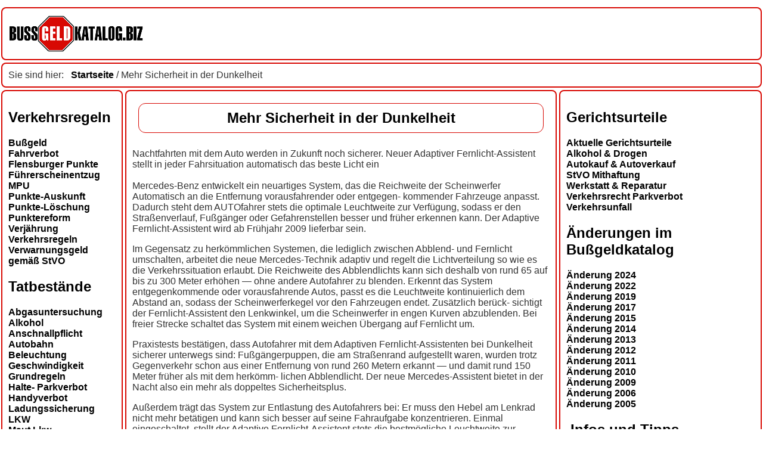

--- FILE ---
content_type: text/html; charset=UTF-8
request_url: https://www.bussgeldkatalog.biz/mehr-sicherheit-in-der-dunkelheit/
body_size: 11096
content:
<!-- SINGLE.php -->
<!-- header.php -->
<!DOCTYPE html>
<html lang="de">
  <head>
    <title>
 Mehr Sicherheit in der Dunkelheit
    </title>
    <meta name="description" content=" Nachtfahrten mit dem Auto werden in Zukunft noch sicherer. Neuer Adaptiver Fernlicht-Assistent stellt in jeder Fahrsituation automatisch das beste Licht ein" />
    <meta name="keyword" content=" " />
    <meta http-equiv="content-type" content="text/html; charset=UTF-8" />
    <link rel="icon" href="https://www.bussgeldkatalog.biz/wp-content/themes/bussgeldkatalog.biz_https_flex/images/favicon.ico" type="image/x-icon" />
    <link rel="shortcut icon" href="https://www.bussgeldkatalog.biz/wp-content/themes/bussgeldkatalog.biz_https_flex/images/favicon.ico" type="image/x-icon" />
    <link rel="stylesheet" href="https://www.bussgeldkatalog.biz/wp-content/themes/bussgeldkatalog.biz_https_flex/style.css" type="text/css" media="screen" />
    <meta name="viewport" content="width=device-width, initial-scale=1.0"/>
    <link rel="alternate" type="application/rss+xml" title="Bußgeldkatalog RSS Feed" href="https://www.bussgeldkatalog.biz/feed/" />
    <link rel="pingback" href="https://www.bussgeldkatalog.biz/xmlrpc.php" />
    <script async src="https://pagead2.googlesyndication.com/pagead/js/adsbygoogle.js?client=ca-pub-4363453900481064" crossorigin="anonymous"></script>
        <meta name='robots' content='max-image-preview:large' />
<link rel="alternate" type="application/rss+xml" title="Bußgeldkatalog &raquo; Mehr Sicherheit in der Dunkelheit-Kommentar-Feed" href="https://www.bussgeldkatalog.biz/mehr-sicherheit-in-der-dunkelheit/feed/" />
<link rel="alternate" title="oEmbed (JSON)" type="application/json+oembed" href="https://www.bussgeldkatalog.biz/wp-json/oembed/1.0/embed?url=https%3A%2F%2Fwww.bussgeldkatalog.biz%2Fmehr-sicherheit-in-der-dunkelheit%2F" />
<link rel="alternate" title="oEmbed (XML)" type="text/xml+oembed" href="https://www.bussgeldkatalog.biz/wp-json/oembed/1.0/embed?url=https%3A%2F%2Fwww.bussgeldkatalog.biz%2Fmehr-sicherheit-in-der-dunkelheit%2F&#038;format=xml" />
<style id='wp-img-auto-sizes-contain-inline-css' type='text/css'>
img:is([sizes=auto i],[sizes^="auto," i]){contain-intrinsic-size:3000px 1500px}
/*# sourceURL=wp-img-auto-sizes-contain-inline-css */
</style>
<style id='wp-emoji-styles-inline-css' type='text/css'>

	img.wp-smiley, img.emoji {
		display: inline !important;
		border: none !important;
		box-shadow: none !important;
		height: 1em !important;
		width: 1em !important;
		margin: 0 0.07em !important;
		vertical-align: -0.1em !important;
		background: none !important;
		padding: 0 !important;
	}
/*# sourceURL=wp-emoji-styles-inline-css */
</style>
<style id='wp-block-library-inline-css' type='text/css'>
:root{--wp-block-synced-color:#7a00df;--wp-block-synced-color--rgb:122,0,223;--wp-bound-block-color:var(--wp-block-synced-color);--wp-editor-canvas-background:#ddd;--wp-admin-theme-color:#007cba;--wp-admin-theme-color--rgb:0,124,186;--wp-admin-theme-color-darker-10:#006ba1;--wp-admin-theme-color-darker-10--rgb:0,107,160.5;--wp-admin-theme-color-darker-20:#005a87;--wp-admin-theme-color-darker-20--rgb:0,90,135;--wp-admin-border-width-focus:2px}@media (min-resolution:192dpi){:root{--wp-admin-border-width-focus:1.5px}}.wp-element-button{cursor:pointer}:root .has-very-light-gray-background-color{background-color:#eee}:root .has-very-dark-gray-background-color{background-color:#313131}:root .has-very-light-gray-color{color:#eee}:root .has-very-dark-gray-color{color:#313131}:root .has-vivid-green-cyan-to-vivid-cyan-blue-gradient-background{background:linear-gradient(135deg,#00d084,#0693e3)}:root .has-purple-crush-gradient-background{background:linear-gradient(135deg,#34e2e4,#4721fb 50%,#ab1dfe)}:root .has-hazy-dawn-gradient-background{background:linear-gradient(135deg,#faaca8,#dad0ec)}:root .has-subdued-olive-gradient-background{background:linear-gradient(135deg,#fafae1,#67a671)}:root .has-atomic-cream-gradient-background{background:linear-gradient(135deg,#fdd79a,#004a59)}:root .has-nightshade-gradient-background{background:linear-gradient(135deg,#330968,#31cdcf)}:root .has-midnight-gradient-background{background:linear-gradient(135deg,#020381,#2874fc)}:root{--wp--preset--font-size--normal:16px;--wp--preset--font-size--huge:42px}.has-regular-font-size{font-size:1em}.has-larger-font-size{font-size:2.625em}.has-normal-font-size{font-size:var(--wp--preset--font-size--normal)}.has-huge-font-size{font-size:var(--wp--preset--font-size--huge)}.has-text-align-center{text-align:center}.has-text-align-left{text-align:left}.has-text-align-right{text-align:right}.has-fit-text{white-space:nowrap!important}#end-resizable-editor-section{display:none}.aligncenter{clear:both}.items-justified-left{justify-content:flex-start}.items-justified-center{justify-content:center}.items-justified-right{justify-content:flex-end}.items-justified-space-between{justify-content:space-between}.screen-reader-text{border:0;clip-path:inset(50%);height:1px;margin:-1px;overflow:hidden;padding:0;position:absolute;width:1px;word-wrap:normal!important}.screen-reader-text:focus{background-color:#ddd;clip-path:none;color:#444;display:block;font-size:1em;height:auto;left:5px;line-height:normal;padding:15px 23px 14px;text-decoration:none;top:5px;width:auto;z-index:100000}html :where(.has-border-color){border-style:solid}html :where([style*=border-top-color]){border-top-style:solid}html :where([style*=border-right-color]){border-right-style:solid}html :where([style*=border-bottom-color]){border-bottom-style:solid}html :where([style*=border-left-color]){border-left-style:solid}html :where([style*=border-width]){border-style:solid}html :where([style*=border-top-width]){border-top-style:solid}html :where([style*=border-right-width]){border-right-style:solid}html :where([style*=border-bottom-width]){border-bottom-style:solid}html :where([style*=border-left-width]){border-left-style:solid}html :where(img[class*=wp-image-]){height:auto;max-width:100%}:where(figure){margin:0 0 1em}html :where(.is-position-sticky){--wp-admin--admin-bar--position-offset:var(--wp-admin--admin-bar--height,0px)}@media screen and (max-width:600px){html :where(.is-position-sticky){--wp-admin--admin-bar--position-offset:0px}}

/*# sourceURL=wp-block-library-inline-css */
</style><style id='global-styles-inline-css' type='text/css'>
:root{--wp--preset--aspect-ratio--square: 1;--wp--preset--aspect-ratio--4-3: 4/3;--wp--preset--aspect-ratio--3-4: 3/4;--wp--preset--aspect-ratio--3-2: 3/2;--wp--preset--aspect-ratio--2-3: 2/3;--wp--preset--aspect-ratio--16-9: 16/9;--wp--preset--aspect-ratio--9-16: 9/16;--wp--preset--color--black: #000000;--wp--preset--color--cyan-bluish-gray: #abb8c3;--wp--preset--color--white: #ffffff;--wp--preset--color--pale-pink: #f78da7;--wp--preset--color--vivid-red: #cf2e2e;--wp--preset--color--luminous-vivid-orange: #ff6900;--wp--preset--color--luminous-vivid-amber: #fcb900;--wp--preset--color--light-green-cyan: #7bdcb5;--wp--preset--color--vivid-green-cyan: #00d084;--wp--preset--color--pale-cyan-blue: #8ed1fc;--wp--preset--color--vivid-cyan-blue: #0693e3;--wp--preset--color--vivid-purple: #9b51e0;--wp--preset--gradient--vivid-cyan-blue-to-vivid-purple: linear-gradient(135deg,rgb(6,147,227) 0%,rgb(155,81,224) 100%);--wp--preset--gradient--light-green-cyan-to-vivid-green-cyan: linear-gradient(135deg,rgb(122,220,180) 0%,rgb(0,208,130) 100%);--wp--preset--gradient--luminous-vivid-amber-to-luminous-vivid-orange: linear-gradient(135deg,rgb(252,185,0) 0%,rgb(255,105,0) 100%);--wp--preset--gradient--luminous-vivid-orange-to-vivid-red: linear-gradient(135deg,rgb(255,105,0) 0%,rgb(207,46,46) 100%);--wp--preset--gradient--very-light-gray-to-cyan-bluish-gray: linear-gradient(135deg,rgb(238,238,238) 0%,rgb(169,184,195) 100%);--wp--preset--gradient--cool-to-warm-spectrum: linear-gradient(135deg,rgb(74,234,220) 0%,rgb(151,120,209) 20%,rgb(207,42,186) 40%,rgb(238,44,130) 60%,rgb(251,105,98) 80%,rgb(254,248,76) 100%);--wp--preset--gradient--blush-light-purple: linear-gradient(135deg,rgb(255,206,236) 0%,rgb(152,150,240) 100%);--wp--preset--gradient--blush-bordeaux: linear-gradient(135deg,rgb(254,205,165) 0%,rgb(254,45,45) 50%,rgb(107,0,62) 100%);--wp--preset--gradient--luminous-dusk: linear-gradient(135deg,rgb(255,203,112) 0%,rgb(199,81,192) 50%,rgb(65,88,208) 100%);--wp--preset--gradient--pale-ocean: linear-gradient(135deg,rgb(255,245,203) 0%,rgb(182,227,212) 50%,rgb(51,167,181) 100%);--wp--preset--gradient--electric-grass: linear-gradient(135deg,rgb(202,248,128) 0%,rgb(113,206,126) 100%);--wp--preset--gradient--midnight: linear-gradient(135deg,rgb(2,3,129) 0%,rgb(40,116,252) 100%);--wp--preset--font-size--small: 13px;--wp--preset--font-size--medium: 20px;--wp--preset--font-size--large: 36px;--wp--preset--font-size--x-large: 42px;--wp--preset--spacing--20: 0.44rem;--wp--preset--spacing--30: 0.67rem;--wp--preset--spacing--40: 1rem;--wp--preset--spacing--50: 1.5rem;--wp--preset--spacing--60: 2.25rem;--wp--preset--spacing--70: 3.38rem;--wp--preset--spacing--80: 5.06rem;--wp--preset--shadow--natural: 6px 6px 9px rgba(0, 0, 0, 0.2);--wp--preset--shadow--deep: 12px 12px 50px rgba(0, 0, 0, 0.4);--wp--preset--shadow--sharp: 6px 6px 0px rgba(0, 0, 0, 0.2);--wp--preset--shadow--outlined: 6px 6px 0px -3px rgb(255, 255, 255), 6px 6px rgb(0, 0, 0);--wp--preset--shadow--crisp: 6px 6px 0px rgb(0, 0, 0);}:where(.is-layout-flex){gap: 0.5em;}:where(.is-layout-grid){gap: 0.5em;}body .is-layout-flex{display: flex;}.is-layout-flex{flex-wrap: wrap;align-items: center;}.is-layout-flex > :is(*, div){margin: 0;}body .is-layout-grid{display: grid;}.is-layout-grid > :is(*, div){margin: 0;}:where(.wp-block-columns.is-layout-flex){gap: 2em;}:where(.wp-block-columns.is-layout-grid){gap: 2em;}:where(.wp-block-post-template.is-layout-flex){gap: 1.25em;}:where(.wp-block-post-template.is-layout-grid){gap: 1.25em;}.has-black-color{color: var(--wp--preset--color--black) !important;}.has-cyan-bluish-gray-color{color: var(--wp--preset--color--cyan-bluish-gray) !important;}.has-white-color{color: var(--wp--preset--color--white) !important;}.has-pale-pink-color{color: var(--wp--preset--color--pale-pink) !important;}.has-vivid-red-color{color: var(--wp--preset--color--vivid-red) !important;}.has-luminous-vivid-orange-color{color: var(--wp--preset--color--luminous-vivid-orange) !important;}.has-luminous-vivid-amber-color{color: var(--wp--preset--color--luminous-vivid-amber) !important;}.has-light-green-cyan-color{color: var(--wp--preset--color--light-green-cyan) !important;}.has-vivid-green-cyan-color{color: var(--wp--preset--color--vivid-green-cyan) !important;}.has-pale-cyan-blue-color{color: var(--wp--preset--color--pale-cyan-blue) !important;}.has-vivid-cyan-blue-color{color: var(--wp--preset--color--vivid-cyan-blue) !important;}.has-vivid-purple-color{color: var(--wp--preset--color--vivid-purple) !important;}.has-black-background-color{background-color: var(--wp--preset--color--black) !important;}.has-cyan-bluish-gray-background-color{background-color: var(--wp--preset--color--cyan-bluish-gray) !important;}.has-white-background-color{background-color: var(--wp--preset--color--white) !important;}.has-pale-pink-background-color{background-color: var(--wp--preset--color--pale-pink) !important;}.has-vivid-red-background-color{background-color: var(--wp--preset--color--vivid-red) !important;}.has-luminous-vivid-orange-background-color{background-color: var(--wp--preset--color--luminous-vivid-orange) !important;}.has-luminous-vivid-amber-background-color{background-color: var(--wp--preset--color--luminous-vivid-amber) !important;}.has-light-green-cyan-background-color{background-color: var(--wp--preset--color--light-green-cyan) !important;}.has-vivid-green-cyan-background-color{background-color: var(--wp--preset--color--vivid-green-cyan) !important;}.has-pale-cyan-blue-background-color{background-color: var(--wp--preset--color--pale-cyan-blue) !important;}.has-vivid-cyan-blue-background-color{background-color: var(--wp--preset--color--vivid-cyan-blue) !important;}.has-vivid-purple-background-color{background-color: var(--wp--preset--color--vivid-purple) !important;}.has-black-border-color{border-color: var(--wp--preset--color--black) !important;}.has-cyan-bluish-gray-border-color{border-color: var(--wp--preset--color--cyan-bluish-gray) !important;}.has-white-border-color{border-color: var(--wp--preset--color--white) !important;}.has-pale-pink-border-color{border-color: var(--wp--preset--color--pale-pink) !important;}.has-vivid-red-border-color{border-color: var(--wp--preset--color--vivid-red) !important;}.has-luminous-vivid-orange-border-color{border-color: var(--wp--preset--color--luminous-vivid-orange) !important;}.has-luminous-vivid-amber-border-color{border-color: var(--wp--preset--color--luminous-vivid-amber) !important;}.has-light-green-cyan-border-color{border-color: var(--wp--preset--color--light-green-cyan) !important;}.has-vivid-green-cyan-border-color{border-color: var(--wp--preset--color--vivid-green-cyan) !important;}.has-pale-cyan-blue-border-color{border-color: var(--wp--preset--color--pale-cyan-blue) !important;}.has-vivid-cyan-blue-border-color{border-color: var(--wp--preset--color--vivid-cyan-blue) !important;}.has-vivid-purple-border-color{border-color: var(--wp--preset--color--vivid-purple) !important;}.has-vivid-cyan-blue-to-vivid-purple-gradient-background{background: var(--wp--preset--gradient--vivid-cyan-blue-to-vivid-purple) !important;}.has-light-green-cyan-to-vivid-green-cyan-gradient-background{background: var(--wp--preset--gradient--light-green-cyan-to-vivid-green-cyan) !important;}.has-luminous-vivid-amber-to-luminous-vivid-orange-gradient-background{background: var(--wp--preset--gradient--luminous-vivid-amber-to-luminous-vivid-orange) !important;}.has-luminous-vivid-orange-to-vivid-red-gradient-background{background: var(--wp--preset--gradient--luminous-vivid-orange-to-vivid-red) !important;}.has-very-light-gray-to-cyan-bluish-gray-gradient-background{background: var(--wp--preset--gradient--very-light-gray-to-cyan-bluish-gray) !important;}.has-cool-to-warm-spectrum-gradient-background{background: var(--wp--preset--gradient--cool-to-warm-spectrum) !important;}.has-blush-light-purple-gradient-background{background: var(--wp--preset--gradient--blush-light-purple) !important;}.has-blush-bordeaux-gradient-background{background: var(--wp--preset--gradient--blush-bordeaux) !important;}.has-luminous-dusk-gradient-background{background: var(--wp--preset--gradient--luminous-dusk) !important;}.has-pale-ocean-gradient-background{background: var(--wp--preset--gradient--pale-ocean) !important;}.has-electric-grass-gradient-background{background: var(--wp--preset--gradient--electric-grass) !important;}.has-midnight-gradient-background{background: var(--wp--preset--gradient--midnight) !important;}.has-small-font-size{font-size: var(--wp--preset--font-size--small) !important;}.has-medium-font-size{font-size: var(--wp--preset--font-size--medium) !important;}.has-large-font-size{font-size: var(--wp--preset--font-size--large) !important;}.has-x-large-font-size{font-size: var(--wp--preset--font-size--x-large) !important;}
/*# sourceURL=global-styles-inline-css */
</style>

<style id='classic-theme-styles-inline-css' type='text/css'>
/*! This file is auto-generated */
.wp-block-button__link{color:#fff;background-color:#32373c;border-radius:9999px;box-shadow:none;text-decoration:none;padding:calc(.667em + 2px) calc(1.333em + 2px);font-size:1.125em}.wp-block-file__button{background:#32373c;color:#fff;text-decoration:none}
/*# sourceURL=/wp-includes/css/classic-themes.min.css */
</style>
<link rel="https://api.w.org/" href="https://www.bussgeldkatalog.biz/wp-json/" /><link rel="alternate" title="JSON" type="application/json" href="https://www.bussgeldkatalog.biz/wp-json/wp/v2/posts/619" /><link rel="EditURI" type="application/rsd+xml" title="RSD" href="https://www.bussgeldkatalog.biz/xmlrpc.php?rsd" />
<meta name="generator" content="WordPress 6.9" />
<link rel="canonical" href="https://www.bussgeldkatalog.biz/mehr-sicherheit-in-der-dunkelheit/" />
<link rel='shortlink' href='https://www.bussgeldkatalog.biz/?p=619' />
<!-- ende header -->
  </head>
  <body>
    <header>
          <!-- begin kopf.php -->
  <div id="headerlogo" title="Das Logo von">
    <a name="oben"></a>
    <a href="/">
      <img src="https://www.bussgeldkatalog.biz/wp-content/themes/bussgeldkatalog.biz_https_flex/images/bussgeld_logo.jpg" alt="bussgeldkatalog.biz" border="0" align="left" />
    </a>
  </div>
  <div id="kopfwerbung_l">
  </div>

  <div id="kopfwerbung_r">
  </div>
<!-- ende kopf.php -->

    </header>
    <siesind>
          <!-- begin siesind.php -->
  <div id="siesindhier_l" title="Sie sind auf der Seite">
    Sie sind hier:&nbsp;&nbsp;
<a href="/">Startseite</a> /   Mehr Sicherheit in der Dunkelheit  </div>
  <div id="siesindhier_r" title="Sie sind auf der Seite">
    
  </div>
<!-- ende siesind.php -->

    </siesind>

<!-- Navigation links -->
    <aside1>
          <!-- L-Sitebar.php -->
    <ul>
      <li id="nav_menu-2" class="widget widget_nav_menu"><h2 class="widgettitle">Verkehrsregeln</h2>
<div class="menu-verkehrsregeln-container"><ul id="menu-verkehrsregeln" class="menu"><li id="menu-item-3781" class="menu-item menu-item-type-post_type menu-item-object-page menu-item-3781"><a href="https://www.bussgeldkatalog.biz/bussgeld/">Bußgeld</a></li>
<li id="menu-item-3782" class="menu-item menu-item-type-post_type menu-item-object-page menu-item-3782"><a href="https://www.bussgeldkatalog.biz/fahrverbot/">Fahrverbot</a></li>
<li id="menu-item-3783" class="menu-item menu-item-type-post_type menu-item-object-page menu-item-3783"><a href="https://www.bussgeldkatalog.biz/punktesystem/">Flensburger Punkte</a></li>
<li id="menu-item-3784" class="menu-item menu-item-type-post_type menu-item-object-page menu-item-3784"><a href="https://www.bussgeldkatalog.biz/fuehrerscheinentzug/">Führerscheinentzug</a></li>
<li id="menu-item-3785" class="menu-item menu-item-type-post_type menu-item-object-page menu-item-3785"><a href="https://www.bussgeldkatalog.biz/mpu/">MPU</a></li>
<li id="menu-item-3786" class="menu-item menu-item-type-post_type menu-item-object-page menu-item-3786"><a href="https://www.bussgeldkatalog.biz/punkte-auskunft/">Punkte-Auskunft</a></li>
<li id="menu-item-3787" class="menu-item menu-item-type-post_type menu-item-object-page menu-item-3787"><a href="https://www.bussgeldkatalog.biz/punkte-loeschung/">Punkte-Löschung</a></li>
<li id="menu-item-3788" class="menu-item menu-item-type-post_type menu-item-object-page menu-item-3788"><a href="https://www.bussgeldkatalog.biz/punktereform/">Punktereform</a></li>
<li id="menu-item-3789" class="menu-item menu-item-type-post_type menu-item-object-page menu-item-3789"><a href="https://www.bussgeldkatalog.biz/verjaehrung/">Verjährung</a></li>
<li id="menu-item-3790" class="menu-item menu-item-type-post_type menu-item-object-page menu-item-3790"><a href="https://www.bussgeldkatalog.biz/verkehrsregeln/">Verkehrsregeln</a></li>
<li id="menu-item-3795" class="menu-item menu-item-type-post_type menu-item-object-page menu-item-3795"><a href="https://www.bussgeldkatalog.biz/verwarnungsgeld/">Verwarnungsgeld gemäß StVO</a></li>
</ul></div></li>
<li id="nav_menu-3" class="widget widget_nav_menu"><h2 class="widgettitle">Tatbestände</h2>
<div class="menu-tatbestaende-container"><ul id="menu-tatbestaende" class="menu"><li id="menu-item-3796" class="menu-item menu-item-type-post_type menu-item-object-page menu-item-3796"><a href="https://www.bussgeldkatalog.biz/abgasuntersuchung/">Abgasuntersuchung</a></li>
<li id="menu-item-3797" class="menu-item menu-item-type-post_type menu-item-object-page menu-item-3797"><a href="https://www.bussgeldkatalog.biz/alkohol/">Alkohol</a></li>
<li id="menu-item-3798" class="menu-item menu-item-type-post_type menu-item-object-page menu-item-3798"><a href="https://www.bussgeldkatalog.biz/sicherung/">Anschnallpflicht</a></li>
<li id="menu-item-3799" class="menu-item menu-item-type-post_type menu-item-object-page menu-item-3799"><a href="https://www.bussgeldkatalog.biz/autobahn/">Autobahn</a></li>
<li id="menu-item-3800" class="menu-item menu-item-type-post_type menu-item-object-page menu-item-3800"><a href="https://www.bussgeldkatalog.biz/beleuchtung/">Beleuchtung</a></li>
<li id="menu-item-3801" class="menu-item menu-item-type-post_type menu-item-object-page menu-item-3801"><a href="https://www.bussgeldkatalog.biz/geschwindigkeiten/">Geschwindigkeit</a></li>
<li id="menu-item-3802" class="menu-item menu-item-type-post_type menu-item-object-page menu-item-3802"><a href="https://www.bussgeldkatalog.biz/grundregeln/">Grundregeln</a></li>
<li id="menu-item-3803" class="menu-item menu-item-type-post_type menu-item-object-page menu-item-3803"><a href="https://www.bussgeldkatalog.biz/parken-behinderung/">Halte- Parkverbot</a></li>
<li id="menu-item-3804" class="menu-item menu-item-type-post_type menu-item-object-page menu-item-3804"><a href="https://www.bussgeldkatalog.biz/telefonieren/">Handyverbot</a></li>
<li id="menu-item-3805" class="menu-item menu-item-type-post_type menu-item-object-page menu-item-3805"><a href="https://www.bussgeldkatalog.biz/stuetzlast/">Ladungssicherung</a></li>
<li id="menu-item-3806" class="menu-item menu-item-type-post_type menu-item-object-page menu-item-3806"><a href="https://www.bussgeldkatalog.biz/geschwindigkeiten-lkw/">LKW</a></li>
<li id="menu-item-3807" class="menu-item menu-item-type-post_type menu-item-object-page menu-item-3807"><a href="https://www.bussgeldkatalog.biz/lkwmaut/">Maut Lkw</a></li>
<li id="menu-item-3808" class="menu-item menu-item-type-post_type menu-item-object-page menu-item-3808"><a href="https://www.bussgeldkatalog.biz/bereifung/">Reifen</a></li>
<li id="menu-item-3809" class="menu-item menu-item-type-post_type menu-item-object-page menu-item-3809"><a href="https://www.bussgeldkatalog.biz/rettungsgasse/">Rettungsgasse</a></li>
<li id="menu-item-3810" class="menu-item menu-item-type-post_type menu-item-object-page menu-item-3810"><a href="https://www.bussgeldkatalog.biz/ampel/">Rotlichtverstoß &#8211; Rote Ampel überfahren?</a></li>
<li id="menu-item-3811" class="menu-item menu-item-type-post_type menu-item-object-page menu-item-3811"><a href="https://www.bussgeldkatalog.biz/abstand/">Sicherheitsabstand</a></li>
<li id="menu-item-3812" class="menu-item menu-item-type-post_type menu-item-object-page menu-item-3812"><a href="https://www.bussgeldkatalog.biz/vorschriftzeichen/">Stoppschild</a></li>
<li id="menu-item-3813" class="menu-item menu-item-type-post_type menu-item-object-page menu-item-3813"><a href="https://www.bussgeldkatalog.biz/tunnel/">Tunnel</a></li>
<li id="menu-item-3814" class="menu-item menu-item-type-post_type menu-item-object-page menu-item-3814"><a href="https://www.bussgeldkatalog.biz/untersuchung/">TÜV / HU</a></li>
<li id="menu-item-3815" class="menu-item menu-item-type-post_type menu-item-object-page menu-item-3815"><a href="https://www.bussgeldkatalog.biz/vorfahrt/">Vorfahrt</a></li>
<li id="menu-item-3817" class="menu-item menu-item-type-post_type menu-item-object-page menu-item-3817"><a href="https://www.bussgeldkatalog.biz/warnwestenpflicht/">Warnwestenpflicht</a></li>
</ul></div></li>
<li id="nav_menu-8" class="widget widget_nav_menu"><h2 class="widgettitle">Rechtliches</h2>
<div class="menu-rechtliches-container"><ul id="menu-rechtliches" class="menu"><li id="menu-item-3818" class="menu-item menu-item-type-post_type menu-item-object-page menu-item-3818"><a href="https://www.bussgeldkatalog.biz/impressum/">Impressum</a></li>
<li id="menu-item-3819" class="menu-item menu-item-type-post_type menu-item-object-page menu-item-privacy-policy menu-item-3819"><a rel="privacy-policy" href="https://www.bussgeldkatalog.biz/datenschutz/">Datenschutz</a></li>
<li id="menu-item-3820" class="menu-item menu-item-type-post_type menu-item-object-page menu-item-3820"><a href="https://www.bussgeldkatalog.biz/agb/">AGB</a></li>
<li id="menu-item-3821" class="menu-item menu-item-type-post_type menu-item-object-page menu-item-3821"><a href="https://www.bussgeldkatalog.biz/disclaimer/">Disclaimer</a></li>
</ul></div></li>
<li id="custom_html-6" class="widget_text widget widget_custom_html"><div class="textwidget custom-html-widget">  <br />
  <br />
<div class="mittig">
  <a href="https://www.web-adressbuch.de" title="Web-Adressbuch" target="_blank">
    <img src="/auszeichnungsbannerwab15.jpg" alt="Auszeichnung Ihrer Homepage www.bussgeldkatalog.biz" border="0" />
  </a>
  <br />
  <br />
  <img src="/auto.gif" border="0" align="left" alt="Auto" width="16" height="16" />
  &nbsp;Bussgeldkatalog.biz
  <br />2001-2026

</div>
</div></li>
    </ul>

    </aside1>


<!-- Mittelteil -->
  <article>
          <!-- Ausgabe-Artikel -->
<div id="inhalt">
  <!-- der eigentliche Inhalt -->
  <div class="inhaltoben">
  </div>
  <div class="content">
    <!-- google_ad_section_start -->
            <div class="post" id="post-619">
      <h1>
        Mehr Sicherheit in der Dunkelheit      </h1>
    </div>
    <div class="entry">
      <p>Nachtfahrten mit dem Auto werden in Zukunft noch sicherer. Neuer Adaptiver Fernlicht-Assistent stellt in jeder Fahrsituation automatisch das beste Licht ein<br />
<span id="more-619"></span><br />
Mercedes-Benz entwickelt ein neuartiges System, das die Reichweite der Scheinwerfer Automatisch an die Entfernung vorausfahrender oder entgegen- kommender Fahrzeuge anpasst. Dadurch steht dem AUTOfahrer stets die optimale Leuchtweite zur Verfügung, sodass er den Straßenverlauf, Fußgänger oder Gefahrenstellen besser und früher erkennen kann. Der Adaptive Fernlicht-Assistent wird ab Frühjahr 2009 lieferbar sein.</p>
<p>Im Gegensatz zu herkömmlichen Systemen, die lediglich zwischen Abblend- und Fernlicht umschalten, arbeitet die neue Mercedes-Technik adaptiv und regelt die Lichtverteilung so wie es die Verkehrssituation erlaubt. Die Reichweite des Abblendlichts kann sich deshalb von rund 65 auf bis zu 300 Meter erhöhen &#8212; ohne andere Autofahrer zu blenden. Erkennt das System entgegenkommende oder vorausfahrende Autos, passt es die Leuchtweite kontinuierlich dem Abstand an, sodass der Scheinwerferkegel vor den Fahrzeugen endet. Zusätzlich berück- sichtigt der Fernlicht-Assistent den Lenkwinkel, um die Scheinwerfer in engen Kurven abzublenden. Bei freier Strecke schaltet das System mit einem weichen Übergang auf Fernlicht um.</p>
<p>Praxistests bestätigen, dass Autofahrer mit dem Adaptiven Fernlicht-Assistenten bei Dunkelheit sicherer unterwegs sind: Fußgängerpuppen, die am Straßenrand aufgestellt waren, wurden trotz Gegenverkehr schon aus einer Entfernung von rund 260 Metern erkannt &#8212; und damit rund 150 Meter früher als mit dem herkömm- lichen Abblendlicht. Der neue Mercedes-Assistent bietet in der Nacht also ein mehr als doppeltes Sicherheitsplus.</p>
<p>Außerdem trägt das System zur Entlastung des Autofahrers bei: Er muss den Hebel am Lenkrad nicht mehr betätigen und kann sich besser auf seine Fahraufgabe konzentrieren. Einmal eingeschaltet, stellt der Adaptive Fernlicht-Assistent stets die bestmögliche Leuchtweite zur Verfügung.</p>
<p>Laut Untersuchungen wird das Fernlicht derzeit nachts nur bei durchschnittlich rund acht Prozent aller Fahrten eingeschaltet.</p>
<p>Alle 40 Millisekunden erhalten die Scheinwerfer neue Daten für die Lichtadaption</p>
<p>Die neu entwickelte Mercedes-Technologie basiert auf einer Kamera an der Innenseite der Frontscheibe, die das Verkehrsgeschehen vor dem AUTO beobachtet.<br />Dank eines intelligenten Bildverarbeitungs-Algorithmus erkennt die Kamera andere Fahrzeuge und berechnet deren Entfernung. Daraufhin wird die Leuchtweite der variabel regelbaren Bi-Xenon-Scheinwerfer eingestellt und kontinuierlich je nach Abstand des vorausfahrenden oder entgegenkommenden AUTOs angepasst. Das System arbeitet blitzschnell; es sendet alle 40 Millisekunden neue Daten an die Scheinwerfer.</p>
<p>Der Adaptive Fernlicht-Assistent ist ab 55 km/h einsatzbereit und arbeitet selbst- ständig, sobald der Autofahrer den Lichtdrehschalter in die Position &#8222;Auto&#8220; bringt und den Multifunktionshebel am Lenkrad auf Fernlicht schaltet.</p>
<p>Mercedes-Benz wird die Neuentwicklung mit dem Intelligent Light System kombinieren, das fünf verschiedene Bi-Xenon-Lichtfunktionen bietet. Sie sind auf typische Fahr- oder Wetterbedingungen abgestimmt: Landstraßenlicht (anstelle des bisherigen Abblendlichts), Autobahnlicht, aktives Kurvenlicht, Abbiegelicht und erweitertes Nebellicht.</p>
<p>Damit werden Mercedes-Modelle ab Frühjahr 2009 über die weltweit leistungsfähigste Scheinwerfer-Technologie verfügen.</p>
    </div>
	<br />
	Bitte beachten Sie, dass die Meldung den Stand der Dinge zum Zeitpunkt ihrer Veröffentlichung wiedergibt.
	<br />
    <hr class="teiler" />
    <p class="postmetadata">
      Von u.b.      am <a href="https://www.bussgeldkatalog.biz/2008/09/25/" title="Posts For 25.09.2008">
           25.09.2008         </a>
      um 08:15 Uhr
      gespeichert unter <a href="https://www.bussgeldkatalog.biz/news/bussgeld-news/" rel="category tag">Bußgeld-News</a>          </p>
	<br />
    <p class="postmetadata">
      <a href="/">zur&uuml;ck zu den News</a>
    </p>
	<br />
<!-- Content-AD --> 
	
    <!-- langerTextlinkblock -->
  </div>
    <div class="mittig">
	
	<br />	
  </div>
</div>
<div class="inhaltunten">
</div>
  <br />
  <br />
  <!-- Comments.php -->
  <div class="inhaltoben">
  </div>
  <div class="content">
          <!-- If comments are open, but there are no comments. -->
    <p class="nocomments">Bisher keine Kommentare
    </p>
        
        <h3 id="respond">Einen Kommentar schreiben
    </h3>
          <form action="https://www.bussgeldkatalog.biz/wp-comments-post.php" method="post" id="commentform">
                  <p>
            <input type="text" name="author" id="author" value="" size="22" tabindex="1" />
            <label for="author">
              <small>Name (erforderlich)              </small>
            </label>
          </p>
          <p>
            <input type="text" name="email" id="email" value="" size="22" tabindex="2" />
            <label for="email">
              <small>eMail (erforderlich) (wird nicht ver&ouml;ffentlicht)
              </small>
            </label>
          </p>
          <p>
            <input type="text" name="url" id="url" value="" size="14" tabindex="3" />
            <label for="url">
              <small>Webseite
              </small>
            </label>
          </p>
                  <p>
            <div class="quicktags">
              <script type="text/javascript">displayQuicktags('comment');
              </script>
            </div>
            <textarea autocomplete="new-password"  id="fe5a62fdff"  name="fe5a62fdff"   cols="60%" rows="10" tabindex="4">
            </textarea><textarea id="comment" aria-label="hp-comment" aria-hidden="true" name="comment" autocomplete="new-password" style="padding:0 !important;clip:rect(1px, 1px, 1px, 1px) !important;position:absolute !important;white-space:nowrap !important;height:1px !important;width:1px !important;overflow:hidden !important;" tabindex="-1"></textarea><script data-noptimize>document.getElementById("comment").setAttribute( "id", "ae766669fe8fe04d6b81f1975550600b" );document.getElementById("fe5a62fdff").setAttribute( "id", "comment" );</script>
          </p>
          <p>
            <input name="submit" type="submit" id="submit" tabindex="5" value="absenden" />
            <input type="hidden" name="comment_post_ID" value="619" />
          </p>
                </form>
      
  </div>
  <div class="inhaltunten">
  </div>
  <br />

<!-- google_ad_section_end -->



</div>
<!-- ende INHALT -->
<!-- ende Artikel-ausgabe -->
  </article>

<!-- Navi rechts -->
  <aside2>
        <!-- R-Sitebar.php -->
<div id="over_right">
  <div id="right">
    <div id="menurechts">
      <ul>
        <li id="nav_menu-6" class="widget widget_nav_menu"><h2 class="widgettitle">Gerichtsurteile</h2>
<div class="menu-gerichtsurteile-container"><ul id="menu-gerichtsurteile" class="menu"><li id="menu-item-3823" class="menu-item menu-item-type-post_type menu-item-object-page menu-item-3823"><a href="https://www.bussgeldkatalog.biz/urteile-verkehrsrecht/">Aktuelle Gerichtsurteile</a></li>
<li id="menu-item-3824" class="menu-item menu-item-type-post_type menu-item-object-page menu-item-3824"><a href="https://www.bussgeldkatalog.biz/urteile-alkohol/">Alkohol &#038; Drogen</a></li>
<li id="menu-item-3825" class="menu-item menu-item-type-post_type menu-item-object-page menu-item-3825"><a href="https://www.bussgeldkatalog.biz/urteile-autokauf/">Autokauf &#038; Autoverkauf</a></li>
<li id="menu-item-3826" class="menu-item menu-item-type-post_type menu-item-object-page menu-item-3826"><a href="https://www.bussgeldkatalog.biz/urteile-mithaftung/">StVO Mithaftung</a></li>
<li id="menu-item-3827" class="menu-item menu-item-type-post_type menu-item-object-page menu-item-3827"><a href="https://www.bussgeldkatalog.biz/urteile-werkstatt/">Werkstatt &#038; Reparatur</a></li>
<li id="menu-item-3931" class="menu-item menu-item-type-post_type menu-item-object-page menu-item-3931"><a href="https://www.bussgeldkatalog.biz/urteile-sonstige/">Verkehrsrecht Parkverbot</a></li>
<li id="menu-item-3829" class="menu-item menu-item-type-post_type menu-item-object-page menu-item-3829"><a href="https://www.bussgeldkatalog.biz/urteile-verkehrsunfall/">Verkehrsunfall</a></li>
</ul></div></li>
<li id="nav_menu-7" class="widget widget_nav_menu"><h2 class="widgettitle">Änderungen im Bußgeldkatalog</h2>
<div class="menu-aenderungen-im-bussgeldkatalog-container"><ul id="menu-aenderungen-im-bussgeldkatalog" class="menu"><li id="menu-item-6407" class="menu-item menu-item-type-post_type menu-item-object-page menu-item-6407"><a href="https://www.bussgeldkatalog.biz/aenderungen-im-verkehrsrecht-2024-was-aendert-sich-fuer-autobesitzer-und-autofahrer/">Änderung 2024</a></li>
<li id="menu-item-5596" class="menu-item menu-item-type-post_type menu-item-object-page menu-item-5596"><a href="https://www.bussgeldkatalog.biz/verkehrsrecht-2022-das-aendert-sich-fuer-fahrzeughalter-und-motorrad-fahrrad-auto-bus-und-lkw-fahrer/">Änderung 2022</a></li>
<li id="menu-item-3830" class="menu-item menu-item-type-post_type menu-item-object-page menu-item-3830"><a href="https://www.bussgeldkatalog.biz/aenderung_2019/">Änderung 2019</a></li>
<li id="menu-item-3845" class="menu-item menu-item-type-post_type menu-item-object-page menu-item-3845"><a href="https://www.bussgeldkatalog.biz/aenderung_2017/">Änderung 2017</a></li>
<li id="menu-item-3846" class="menu-item menu-item-type-post_type menu-item-object-page menu-item-3846"><a href="https://www.bussgeldkatalog.biz/aenderung_2015/">Änderung 2015</a></li>
<li id="menu-item-3847" class="menu-item menu-item-type-post_type menu-item-object-page menu-item-3847"><a href="https://www.bussgeldkatalog.biz/bussgeldkatalog_2014/">Änderung 2014</a></li>
<li id="menu-item-3848" class="menu-item menu-item-type-post_type menu-item-object-page menu-item-3848"><a href="https://www.bussgeldkatalog.biz/aenderung_2013/">Änderung 2013</a></li>
<li id="menu-item-3849" class="menu-item menu-item-type-post_type menu-item-object-page menu-item-3849"><a href="https://www.bussgeldkatalog.biz/aenderung_2012/">Änderung 2012</a></li>
<li id="menu-item-3850" class="menu-item menu-item-type-post_type menu-item-object-page menu-item-3850"><a href="https://www.bussgeldkatalog.biz/aenderung_2011/">Änderung 2011</a></li>
<li id="menu-item-3851" class="menu-item menu-item-type-post_type menu-item-object-page menu-item-3851"><a href="https://www.bussgeldkatalog.biz/aenderung_2010/">Änderung 2010</a></li>
<li id="menu-item-3852" class="menu-item menu-item-type-post_type menu-item-object-page menu-item-3852"><a href="https://www.bussgeldkatalog.biz/bussgeldkatalog_stvo-novelle_2009/">Änderung 2009</a></li>
<li id="menu-item-3853" class="menu-item menu-item-type-post_type menu-item-object-page menu-item-3853"><a href="https://www.bussgeldkatalog.biz/mai_2006/">Änderung 2006</a></li>
<li id="menu-item-3854" class="menu-item menu-item-type-post_type menu-item-object-page menu-item-3854"><a href="https://www.bussgeldkatalog.biz/ab_2005/">Änderung 2005</a></li>
</ul></div></li>
<li id="tag_cloud-2" class="widget widget_tag_cloud"><h2 class="widgettitle"> Infos und Tipps</h2>
<div class="tagcloud"><a href="https://www.bussgeldkatalog.biz/tag/2022/" class="tag-cloud-link tag-link-158 tag-link-position-1" style="font-size: 8pt;" aria-label="2022 (11 Einträge)">2022</a>
<a href="https://www.bussgeldkatalog.biz/tag/2023/" class="tag-cloud-link tag-link-358 tag-link-position-2" style="font-size: 8pt;" aria-label="2023 (11 Einträge)">2023</a>
<a href="https://www.bussgeldkatalog.biz/tag/2024/" class="tag-cloud-link tag-link-157 tag-link-position-3" style="font-size: 8pt;" aria-label="2024 (11 Einträge)">2024</a>
<a href="https://www.bussgeldkatalog.biz/tag/2025/" class="tag-cloud-link tag-link-330 tag-link-position-4" style="font-size: 8.6461538461538pt;" aria-label="2025 (12 Einträge)">2025</a>
<a href="https://www.bussgeldkatalog.biz/tag/autobahn/" class="tag-cloud-link tag-link-24 tag-link-position-5" style="font-size: 12.307692307692pt;" aria-label="Autobahn (18 Einträge)">Autobahn</a>
<a href="https://www.bussgeldkatalog.biz/tag/autofahren/" class="tag-cloud-link tag-link-47 tag-link-position-6" style="font-size: 20.923076923077pt;" aria-label="Autofahren (47 Einträge)">Autofahren</a>
<a href="https://www.bussgeldkatalog.biz/tag/autofahrer/" class="tag-cloud-link tag-link-33 tag-link-position-7" style="font-size: 22pt;" aria-label="Autofahrer (53 Einträge)">Autofahrer</a>
<a href="https://www.bussgeldkatalog.biz/tag/autos/" class="tag-cloud-link tag-link-57 tag-link-position-8" style="font-size: 14.030769230769pt;" aria-label="Autos (22 Einträge)">Autos</a>
<a href="https://www.bussgeldkatalog.biz/tag/bremsen/" class="tag-cloud-link tag-link-31 tag-link-position-9" style="font-size: 14.461538461538pt;" aria-label="Bremsen (23 Einträge)">Bremsen</a>
<a href="https://www.bussgeldkatalog.biz/tag/bussgelder/" class="tag-cloud-link tag-link-53 tag-link-position-10" style="font-size: 17.692307692308pt;" aria-label="Bußgelder (33 Einträge)">Bußgelder</a>
<a href="https://www.bussgeldkatalog.biz/tag/eisglaette/" class="tag-cloud-link tag-link-83 tag-link-position-11" style="font-size: 10.153846153846pt;" aria-label="Eisglätte (14 Einträge)">Eisglätte</a>
<a href="https://www.bussgeldkatalog.biz/tag/fahrbahn/" class="tag-cloud-link tag-link-38 tag-link-position-12" style="font-size: 13.169230769231pt;" aria-label="Fahrbahn (20 Einträge)">Fahrbahn</a>
<a href="https://www.bussgeldkatalog.biz/tag/fussgaenger/" class="tag-cloud-link tag-link-97 tag-link-position-13" style="font-size: 12.307692307692pt;" aria-label="Fußgänger (18 Einträge)">Fußgänger</a>
<a href="https://www.bussgeldkatalog.biz/tag/fuehrerschein/" class="tag-cloud-link tag-link-79 tag-link-position-14" style="font-size: 9.5076923076923pt;" aria-label="Führerschein (13 Einträge)">Führerschein</a>
<a href="https://www.bussgeldkatalog.biz/tag/geschwindigkeit/" class="tag-cloud-link tag-link-110 tag-link-position-15" style="font-size: 15.969230769231pt;" aria-label="Geschwindigkeit (27 Einträge)">Geschwindigkeit</a>
<a href="https://www.bussgeldkatalog.biz/tag/glatteis/" class="tag-cloud-link tag-link-85 tag-link-position-16" style="font-size: 9.5076923076923pt;" aria-label="Glatteis (13 Einträge)">Glatteis</a>
<a href="https://www.bussgeldkatalog.biz/tag/kollision/" class="tag-cloud-link tag-link-30 tag-link-position-17" style="font-size: 13.6pt;" aria-label="Kollision (21 Einträge)">Kollision</a>
<a href="https://www.bussgeldkatalog.biz/tag/mobilitaet/" class="tag-cloud-link tag-link-15 tag-link-position-18" style="font-size: 11.876923076923pt;" aria-label="Mobilität (17 Einträge)">Mobilität</a>
<a href="https://www.bussgeldkatalog.biz/tag/motorradfahrer/" class="tag-cloud-link tag-link-96 tag-link-position-19" style="font-size: 12.307692307692pt;" aria-label="Motorradfahrer (18 Einträge)">Motorradfahrer</a>
<a href="https://www.bussgeldkatalog.biz/tag/motorraeder/" class="tag-cloud-link tag-link-95 tag-link-position-20" style="font-size: 9.5076923076923pt;" aria-label="Motorräder (13 Einträge)">Motorräder</a>
<a href="https://www.bussgeldkatalog.biz/tag/notbremsung/" class="tag-cloud-link tag-link-36 tag-link-position-21" style="font-size: 10.584615384615pt;" aria-label="Notbremsung (15 Einträge)">Notbremsung</a>
<a href="https://www.bussgeldkatalog.biz/tag/notrufe/" class="tag-cloud-link tag-link-125 tag-link-position-22" style="font-size: 10.584615384615pt;" aria-label="Notrufe (15 Einträge)">Notrufe</a>
<a href="https://www.bussgeldkatalog.biz/tag/parken/" class="tag-cloud-link tag-link-143 tag-link-position-23" style="font-size: 8.6461538461538pt;" aria-label="Parken (12 Einträge)">Parken</a>
<a href="https://www.bussgeldkatalog.biz/tag/punkte/" class="tag-cloud-link tag-link-82 tag-link-position-24" style="font-size: 11.230769230769pt;" aria-label="Punkte (16 Einträge)">Punkte</a>
<a href="https://www.bussgeldkatalog.biz/tag/radfahrer/" class="tag-cloud-link tag-link-98 tag-link-position-25" style="font-size: 12.738461538462pt;" aria-label="Radfahrer (19 Einträge)">Radfahrer</a>
<a href="https://www.bussgeldkatalog.biz/tag/schnee/" class="tag-cloud-link tag-link-84 tag-link-position-26" style="font-size: 11.230769230769pt;" aria-label="Schnee (16 Einträge)">Schnee</a>
<a href="https://www.bussgeldkatalog.biz/tag/schwerverletzte/" class="tag-cloud-link tag-link-14 tag-link-position-27" style="font-size: 12.307692307692pt;" aria-label="Schwerverletzte (18 Einträge)">Schwerverletzte</a>
<a href="https://www.bussgeldkatalog.biz/tag/stau/" class="tag-cloud-link tag-link-39 tag-link-position-28" style="font-size: 11.230769230769pt;" aria-label="Stau (16 Einträge)">Stau</a>
<a href="https://www.bussgeldkatalog.biz/tag/strassenverhaeltnisse/" class="tag-cloud-link tag-link-87 tag-link-position-29" style="font-size: 14.892307692308pt;" aria-label="Straßenverhältnisse (24 Einträge)">Straßenverhältnisse</a>
<a href="https://www.bussgeldkatalog.biz/tag/strassenverkehr/" class="tag-cloud-link tag-link-9 tag-link-position-30" style="font-size: 21.569230769231pt;" aria-label="Straßenverkehr (50 Einträge)">Straßenverkehr</a>
<a href="https://www.bussgeldkatalog.biz/tag/strassenverkehrsordnung/" class="tag-cloud-link tag-link-22 tag-link-position-31" style="font-size: 16.184615384615pt;" aria-label="Straßenverkehrsordnung (28 Einträge)">Straßenverkehrsordnung</a>
<a href="https://www.bussgeldkatalog.biz/tag/strassenverkehrssicherheit/" class="tag-cloud-link tag-link-13 tag-link-position-32" style="font-size: 18.984615384615pt;" aria-label="Straßenverkehrssicherheit (38 Einträge)">Straßenverkehrssicherheit</a>
<a href="https://www.bussgeldkatalog.biz/tag/strassenverkehrsunfaelle/" class="tag-cloud-link tag-link-7 tag-link-position-33" style="font-size: 18.984615384615pt;" aria-label="Straßenverkehrsunfälle (38 Einträge)">Straßenverkehrsunfälle</a>
<a href="https://www.bussgeldkatalog.biz/tag/stvo/" class="tag-cloud-link tag-link-175 tag-link-position-34" style="font-size: 14.030769230769pt;" aria-label="StVO (22 Einträge)">StVO</a>
<a href="https://www.bussgeldkatalog.biz/tag/tempo/" class="tag-cloud-link tag-link-29 tag-link-position-35" style="font-size: 14.892307692308pt;" aria-label="Tempo (24 Einträge)">Tempo</a>
<a href="https://www.bussgeldkatalog.biz/tag/unfallgefahr/" class="tag-cloud-link tag-link-78 tag-link-position-36" style="font-size: 16.830769230769pt;" aria-label="Unfallgefahr (30 Einträge)">Unfallgefahr</a>
<a href="https://www.bussgeldkatalog.biz/tag/unfaelle/" class="tag-cloud-link tag-link-26 tag-link-position-37" style="font-size: 19.630769230769pt;" aria-label="Unfälle (41 Einträge)">Unfälle</a>
<a href="https://www.bussgeldkatalog.biz/tag/verkehr/" class="tag-cloud-link tag-link-16 tag-link-position-38" style="font-size: 17.261538461538pt;" aria-label="Verkehr (31 Einträge)">Verkehr</a>
<a href="https://www.bussgeldkatalog.biz/tag/verkehrsdelikte/" class="tag-cloud-link tag-link-50 tag-link-position-39" style="font-size: 15.107692307692pt;" aria-label="Verkehrsdelikte (25 Einträge)">Verkehrsdelikte</a>
<a href="https://www.bussgeldkatalog.biz/tag/verkehrsregeln/" class="tag-cloud-link tag-link-40 tag-link-position-40" style="font-size: 17.476923076923pt;" aria-label="Verkehrsregeln (32 Einträge)">Verkehrsregeln</a>
<a href="https://www.bussgeldkatalog.biz/tag/verkehrsteilnehmer/" class="tag-cloud-link tag-link-145 tag-link-position-41" style="font-size: 17.476923076923pt;" aria-label="Verkehrsteilnehmer (32 Einträge)">Verkehrsteilnehmer</a>
<a href="https://www.bussgeldkatalog.biz/tag/verkehrstote/" class="tag-cloud-link tag-link-8 tag-link-position-42" style="font-size: 13.169230769231pt;" aria-label="Verkehrstote (20 Einträge)">Verkehrstote</a>
<a href="https://www.bussgeldkatalog.biz/tag/verkehrsunfall/" class="tag-cloud-link tag-link-42 tag-link-position-43" style="font-size: 16.184615384615pt;" aria-label="Verkehrsunfall (28 Einträge)">Verkehrsunfall</a>
<a href="https://www.bussgeldkatalog.biz/tag/verkehrsvorschriften/" class="tag-cloud-link tag-link-51 tag-link-position-44" style="font-size: 17.261538461538pt;" aria-label="Verkehrsvorschriften (31 Einträge)">Verkehrsvorschriften</a>
<a href="https://www.bussgeldkatalog.biz/tag/winterreifen/" class="tag-cloud-link tag-link-46 tag-link-position-45" style="font-size: 10.153846153846pt;" aria-label="Winterreifen (14 Einträge)">Winterreifen</a></div>
</li>
      </ul>
    </div>
  </div>  <!-- ende right -->
</div> <!-- ende over_right -->

  </aside2>

  <footer>
    <!-- beginn footer.php -->
      <div id="footer">
       <a class="fusslink" href="javascript:window.external.AddFavorite('https://www.bussgeldkatalog.biz','www.bussgeldkatalog.biz - Bu&szlig;geldkatalog - Verkehrsregeln')">Zu Favoriten hinzuf&uuml;gen</a> |
       <a class="fusslink" href="mailto:&#105;&#110;&#102;&#111;&#064;&#098;&#117;&#115;&#115;&#103;&#101;&#108;&#100;&#107;&#097;&#116;&#097;&#108;&#111;&#103;&#046;&#098;&#105;&#122;?Subject=Anfrage ueber Bussgeldkatalog.biz">Kontakt</a> |
        <span class="fusslink">Anregungen bitte an: </span>
       <a class="fusslink" href="mailto:&#105;&#110;&#102;&#111;&#064;&#098;&#117;&#115;&#115;&#103;&#101;&#108;&#100;&#107;&#097;&#116;&#097;&#108;&#111;&#103;&#046;&#098;&#105;&#122;?Subject=Feedback ueber bussgeldkatalog.biz">Feedback</a> |
       <a class="fusslink" href="mailto:&#105;&#110;&#102;&#111;&#064;&#098;&#117;&#115;&#115;&#103;&#101;&#108;&#100;&#107;&#097;&#116;&#097;&#108;&#111;&#103;&#046;&#098;&#105;&#122;?Subject=Defekten Link melden">Defekten Link melden</a>
	   / Alle Angaben ohne Gew&auml;hr
      </div>
<script type="speculationrules">
{"prefetch":[{"source":"document","where":{"and":[{"href_matches":"/*"},{"not":{"href_matches":["/wp-*.php","/wp-admin/*","/wp-content/uploads/*","/wp-content/*","/wp-content/plugins/*","/wp-content/themes/bussgeldkatalog.biz_https_flex/*","/*\\?(.+)"]}},{"not":{"selector_matches":"a[rel~=\"nofollow\"]"}},{"not":{"selector_matches":".no-prefetch, .no-prefetch a"}}]},"eagerness":"conservative"}]}
</script>
<script type="text/javascript" src="https://www.bussgeldkatalog.biz/wp-includes/js/comment-reply.min.js?ver=6.9" id="comment-reply-js" async="async" data-wp-strategy="async" fetchpriority="low"></script>
<script id="wp-emoji-settings" type="application/json">
{"baseUrl":"https://s.w.org/images/core/emoji/17.0.2/72x72/","ext":".png","svgUrl":"https://s.w.org/images/core/emoji/17.0.2/svg/","svgExt":".svg","source":{"concatemoji":"https://www.bussgeldkatalog.biz/wp-includes/js/wp-emoji-release.min.js?ver=6.9"}}
</script>
<script type="module">
/* <![CDATA[ */
/*! This file is auto-generated */
const a=JSON.parse(document.getElementById("wp-emoji-settings").textContent),o=(window._wpemojiSettings=a,"wpEmojiSettingsSupports"),s=["flag","emoji"];function i(e){try{var t={supportTests:e,timestamp:(new Date).valueOf()};sessionStorage.setItem(o,JSON.stringify(t))}catch(e){}}function c(e,t,n){e.clearRect(0,0,e.canvas.width,e.canvas.height),e.fillText(t,0,0);t=new Uint32Array(e.getImageData(0,0,e.canvas.width,e.canvas.height).data);e.clearRect(0,0,e.canvas.width,e.canvas.height),e.fillText(n,0,0);const a=new Uint32Array(e.getImageData(0,0,e.canvas.width,e.canvas.height).data);return t.every((e,t)=>e===a[t])}function p(e,t){e.clearRect(0,0,e.canvas.width,e.canvas.height),e.fillText(t,0,0);var n=e.getImageData(16,16,1,1);for(let e=0;e<n.data.length;e++)if(0!==n.data[e])return!1;return!0}function u(e,t,n,a){switch(t){case"flag":return n(e,"\ud83c\udff3\ufe0f\u200d\u26a7\ufe0f","\ud83c\udff3\ufe0f\u200b\u26a7\ufe0f")?!1:!n(e,"\ud83c\udde8\ud83c\uddf6","\ud83c\udde8\u200b\ud83c\uddf6")&&!n(e,"\ud83c\udff4\udb40\udc67\udb40\udc62\udb40\udc65\udb40\udc6e\udb40\udc67\udb40\udc7f","\ud83c\udff4\u200b\udb40\udc67\u200b\udb40\udc62\u200b\udb40\udc65\u200b\udb40\udc6e\u200b\udb40\udc67\u200b\udb40\udc7f");case"emoji":return!a(e,"\ud83e\u1fac8")}return!1}function f(e,t,n,a){let r;const o=(r="undefined"!=typeof WorkerGlobalScope&&self instanceof WorkerGlobalScope?new OffscreenCanvas(300,150):document.createElement("canvas")).getContext("2d",{willReadFrequently:!0}),s=(o.textBaseline="top",o.font="600 32px Arial",{});return e.forEach(e=>{s[e]=t(o,e,n,a)}),s}function r(e){var t=document.createElement("script");t.src=e,t.defer=!0,document.head.appendChild(t)}a.supports={everything:!0,everythingExceptFlag:!0},new Promise(t=>{let n=function(){try{var e=JSON.parse(sessionStorage.getItem(o));if("object"==typeof e&&"number"==typeof e.timestamp&&(new Date).valueOf()<e.timestamp+604800&&"object"==typeof e.supportTests)return e.supportTests}catch(e){}return null}();if(!n){if("undefined"!=typeof Worker&&"undefined"!=typeof OffscreenCanvas&&"undefined"!=typeof URL&&URL.createObjectURL&&"undefined"!=typeof Blob)try{var e="postMessage("+f.toString()+"("+[JSON.stringify(s),u.toString(),c.toString(),p.toString()].join(",")+"));",a=new Blob([e],{type:"text/javascript"});const r=new Worker(URL.createObjectURL(a),{name:"wpTestEmojiSupports"});return void(r.onmessage=e=>{i(n=e.data),r.terminate(),t(n)})}catch(e){}i(n=f(s,u,c,p))}t(n)}).then(e=>{for(const n in e)a.supports[n]=e[n],a.supports.everything=a.supports.everything&&a.supports[n],"flag"!==n&&(a.supports.everythingExceptFlag=a.supports.everythingExceptFlag&&a.supports[n]);var t;a.supports.everythingExceptFlag=a.supports.everythingExceptFlag&&!a.supports.flag,a.supports.everything||((t=a.source||{}).concatemoji?r(t.concatemoji):t.wpemoji&&t.twemoji&&(r(t.twemoji),r(t.wpemoji)))});
//# sourceURL=https://www.bussgeldkatalog.biz/wp-includes/js/wp-emoji-loader.min.js
/* ]]> */
</script>
<!-- ende footer.php -->

  </footer>

  </body>
</html>





--- FILE ---
content_type: text/html; charset=utf-8
request_url: https://www.google.com/recaptcha/api2/aframe
body_size: 267
content:
<!DOCTYPE HTML><html><head><meta http-equiv="content-type" content="text/html; charset=UTF-8"></head><body><script nonce="9mdNnXJmaxTx1raHQM_aVw">/** Anti-fraud and anti-abuse applications only. See google.com/recaptcha */ try{var clients={'sodar':'https://pagead2.googlesyndication.com/pagead/sodar?'};window.addEventListener("message",function(a){try{if(a.source===window.parent){var b=JSON.parse(a.data);var c=clients[b['id']];if(c){var d=document.createElement('img');d.src=c+b['params']+'&rc='+(localStorage.getItem("rc::a")?sessionStorage.getItem("rc::b"):"");window.document.body.appendChild(d);sessionStorage.setItem("rc::e",parseInt(sessionStorage.getItem("rc::e")||0)+1);localStorage.setItem("rc::h",'1768952329173');}}}catch(b){}});window.parent.postMessage("_grecaptcha_ready", "*");}catch(b){}</script></body></html>